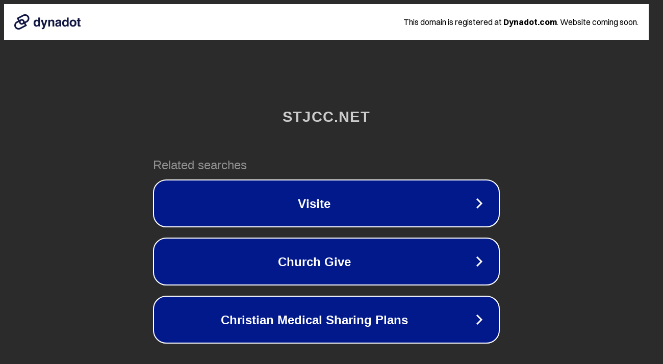

--- FILE ---
content_type: text/html; charset=utf-8
request_url: https://tn.stjcc.net/3122-11-phrases-from-the-lion-king-that-inspire-and-teach.html
body_size: 1122
content:
<!doctype html>
<html data-adblockkey="MFwwDQYJKoZIhvcNAQEBBQADSwAwSAJBANDrp2lz7AOmADaN8tA50LsWcjLFyQFcb/P2Txc58oYOeILb3vBw7J6f4pamkAQVSQuqYsKx3YzdUHCvbVZvFUsCAwEAAQ==_MjgyP02K67DJ6WwESDnsLAH2SFWUa/68ijgc2rLGW4JX+dXYQ1YrAeMey1UDEy7eOuzhdXiJ4Qzwo6pTk0j67w==" lang="en" style="background: #2B2B2B;">
<head>
    <meta charset="utf-8">
    <meta name="viewport" content="width=device-width, initial-scale=1">
    <link rel="icon" href="[data-uri]">
    <link rel="preconnect" href="https://www.google.com" crossorigin>
</head>
<body>
<div id="target" style="opacity: 0"></div>
<script>window.park = "[base64]";</script>
<script src="/bTpmneQyF.js"></script>
</body>
</html>
